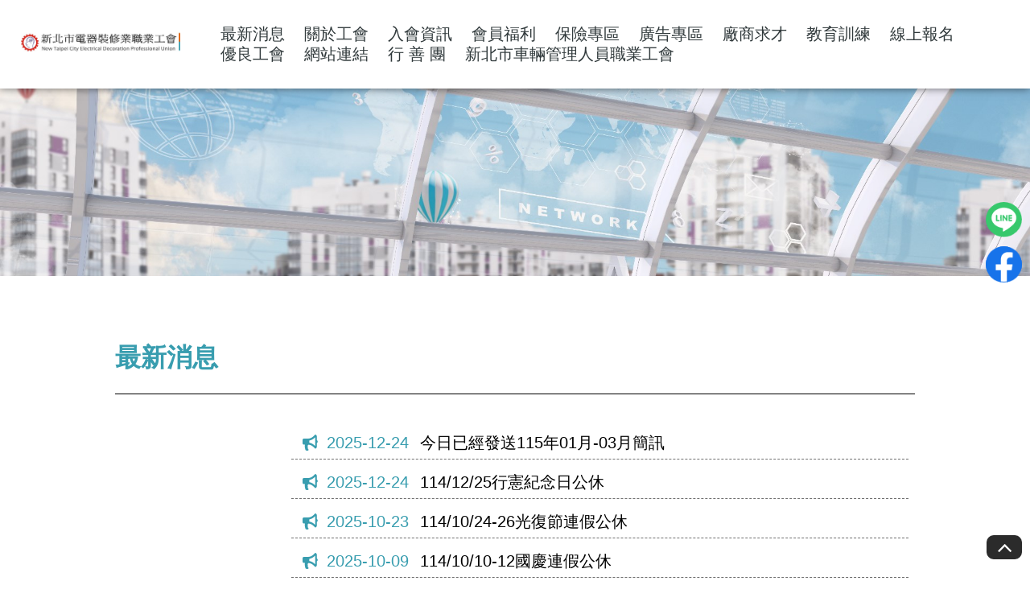

--- FILE ---
content_type: text/html; charset=UTF-8
request_url: http://www.em.org.tw/news_detail.php?id=557
body_size: 139
content:
<script language='javascript'>alert('資料異常');window.location.replace('//www.em.org.tw/news.php');</script>

--- FILE ---
content_type: text/html; charset=UTF-8
request_url: http://www.em.org.tw/news.php
body_size: 22585
content:
<!DOCTYPE html>
<html lang="zh-tw">
<head>
    <base href="/">
    <meta charset="UTF-8">
    <meta name="viewport" content="width=device-width, initial-scale=1.0">
    <meta http-equiv="x-ua-compatible" content="IE=edge, chrome=1">
    <meta name="viewport" content="width=device-width, initial-scale=1, shrink-to-fit=no">
		<!-- SEO meta -->
		
				<!--以下 SEO 用 SEO 用 SEO 用 很重要所以打三次-->
				<!--測試網址用 , 啟用正式網址前請先修改成 "index,follow"-->
				<meta name="robots" content="index,follow">
			
<!--搜尋引擎用 尤其是 google-->
<title>最新消息 - 新北市電器裝修業職業工會 / 新北市車輛保管人員職業工會</title>
<!--這個是網站製作者-->
<meta name="author" content="貝爾網站國際有限公司">
<!--這個是網站版權-->
<meta name="copyright" content="新北市電器裝修業職業工會 / 新北市車輛保管人員職業工會">
<!--這個是連結頁面文章的敘述-->
<meta name="description" content="年滿16歲以上之男女國民、從事相關電器裝修業之勞工，即音響、電視機、收錄音機、擴音器具、錄放影機、冰箱、電扇、吹風器具、炊事器具、電子鍋、洗碗（衣）機、冷氣機、電話、防盜防火系統等裝置、修護、保養工作者，均應依法加入新北市電器裝修業職業工會為會員。新北市板橋區松江街86號2樓
。網站製作維護-鼎燊整合行銷">
<!--這個是連結頁面關鍵字-->
<meta name="keyword" content="新北市電器裝修業職業工會.新北市板橋區合法立案職業工會.新北市車輛保管人員職業工會.">
<!--這個是連結頁面的標題-->
<meta property="og:title" content="最新消息 - 新北市電器裝修業職業工會 / 新北市車輛保管人員職業工會">
<!--這個是連結頁面的網址-->
<meta property="og:url" content="http://www.em.org.tw/news.php">
<!--這個是分享畫面的圖片路徑 解析須200x200至1500x1500之間，檔案大小在5MB以內-->
<meta property="og:image" content="http://www.em.org.tw/images/layout/logo.png">
<!--這個是連結頁面文章的敘述-->
<meta property="og:description" content="年滿16歲以上之男女國民、從事相關電器裝修業之勞工，即音響、電視機、收錄音機、擴音器具、錄放影機、冰箱、電扇、吹風器具、炊事器具、電子鍋、洗碗（衣）機、冷氣機、電話、防盜防火系統等裝置、修護、保養工作者，均應依法加入新北市電器裝修業職業工會為會員。新北市板橋區松江街86號2樓
。網站製作維護-鼎燊整合行銷">
<!--這個是 FB 使用者 ID-->
<meta property="fb:admins" content="Facebook numberic ID">
<link rel="canonical" href="http://www.em.org.tw/news.php"/>
<link rel="icon" href="/favicon.png">
<link rel="icon" href="/favicon.ico">
<link rel="apple-touch-icon" href="/apple-touch-icon.png" sizes="180x180">
<link rel="icon" type="image/png" href="/favicon-32x32.png" sizes="32x32">
<link rel="icon" type="image/png" href="/favicon-16x16.png" sizes="16x16">         <!-- 選單 -->
     <link rel="stylesheet" href="css/menu2.css">
    <!-- 共用設定 -->
    <link rel="stylesheet" type="text/css" href="css/presets.css">
    <!-- 隔線系統 -->
    <link rel="stylesheet" type="text/css" href="css/bootstrap-grid.css">
    <!-- icon -->
    <link rel="stylesheet" type="text/css" href="css/fontello-embedded.css">
    <!-- 工具 -->
    <link rel="stylesheet" type="text/css" href="css/all.css">
    <link rel='stylesheet' href="css/left-menu.css">
	
<!-- Google tag (gtag.js) -->
<script async src="https://www.googletagmanager.com/gtag/js?id=G-4JPF6TL6GF"></script>
<script>
  window.dataLayer = window.dataLayer || [];
  function gtag(){dataLayer.push(arguments);}
  gtag('js', new Date());

  gtag('config', 'G-4JPF6TL6GF');
</script>

<!--後台提供客戶自訂顏色x3-->
<style>
/* 1.主標顏色 以下樣式吃同一個色*/
.color01{
  color: #389daf; /*#0766AA*/
  
}
.news ul li:hover .news-right a {
  color: #389daf; /*#0766AA*/
  
}
.download-div a:hover {
  color: #389daf; /*#0766AA*/
}
/* 首頁標題三角裝飾顏色 */
.index_title h1::after {
  border-color: transparent transparent #389daf transparent;
}
.index_title h1::before {
  border-color: #389daf transparent transparent transparent;
}
/* 首頁底線裝飾顏色 */
.index_news::after{
  background: #389daf;
}

.index_act .box_act{
  border-bottom: 4px solid #389daf;
}

/*結帳按鈕*/
.shop-btn .shop-btn-shop{
  background: #389daf;
  border: solid 1px #389daf;
}
/*分頁新按鈕*/
.btn_main{
  background: #389daf !important;
  border: solid 1px #389daf !important;
}
.title_line2 h3{
  border-left: 10px solid #389daf;
  color: #389daf;
}

/* 2.頁腳背景色*/
footer{
  background: #30393b; /*#3B3B3B*/
}

/* 3.選單列背景色*/
.classy-navbar{
  background: #ffffff !important; /*#3B3B3B*/
}
.breakpoint-on .classynav > ul > li > a {
    background: #ffffff !important;
}


/*以下套新顏色x3*/

 /*選單列項目文字 初始顏色*/
 .classynav ul li a, .classynav ul.shopp li a{
  color: #30393b /*#FFAA00*/
}
.classynav ul li.has-down > a:after, .classynav ul li.megamenu-item > a:after {
  color: #30393b /*#FFAA00*/
}

 /*選單列項目文字 滑動效果顏色*/
 .classynav ul li.has-down > a:hover::after, .classynav ul li.megamenu-item > a:hover::after{
  color: #18aac3 /*#6EB6E9*/
}
.classynav ul.shopp li a:focus, .classynav ul.shopp li a:hover {
  color: #18aac3 /*#6EB6E9*/
}
.classy-nav-container a:focus, .classy-nav-container a:hover {
  color: #18aac3 /*#6EB6E9*/
} 
.classynav ul li a:focus, .classynav ul li a:hover {
  border-bottom: 2px solid #18aac3 /*#6EB6E9;*/
}
.classynav ul li.has-down > a:hover::after, .classynav ul li.megamenu-item > a:hover::after {
    color: #18aac3 /*#6EB6E9;*/
}

/*首頁more按鈕色系*/
.index_btn{
  background: #cd2323 /*#34815A*/;
  border: solid 1px #cd2323 /*#34815A*/;
}
.index_btn:hover {
  color: #cd2323 /*#34815A*/;
}
        
</style>        

<header class="header-area">
<!-- Navbar Area -->
<div class="faith-main-menu">
    <div class="classy-nav-container breakpoint-off">
        <!-- Menu -->
        <nav class="classy-navbar justify-content-between" id="faithNav">
            <!-- Logo -->
                            <!-- Logo可後台更換圖片,建議尺寸300*63 -->
                <a class="nav-brand" href="index.php"><img src="upload/d39c8aaafa97b181395c75b6fe46eaea.jpg" alt="" title=""></a>
                         
            <!-- Navbar Toggler -->
            <div class="classy-navbar-toggler">
                <span class="navbarToggler"><span></span><span></span><span></span></span>
            </div>

            <!-- Menu -->
            <div class="classy-menu">

                <!-- Close Button -->
                <div class="classycloseIcon">
                    <div class="cross-wrap"><span class="top"></span><span class="bottom"></span></div>
                </div>

                <!-- Nav Start 當頁需加"nav-links" -->
                <div class="classynav">
                <ul>
                    <!-- page setting 頁面設定 -->
                                                    <li class="nav-links">
                                    <a href="news.php">最新消息</a>
                                </li>
                                                                <li class="nav-links">
                                    <a href="about.php">關於工會</a>
                                </li>
                                                                <li class="nav-links">
                                    <a href="about2.php">入會資訊</a>
                                </li>
                                                                <li class="nav-links">
                                    <a href="team.php">會員福利</a>
                                </li>
                                                                <li class="nav-links">
                                    <a href="law.php">保險專區</a>
                                </li>
                                                                <li><a href="ads.php">廣告專區</a></li>
                                                                <li><a href="service.php">廠商求才</a></li>
                                                                <li><a href="learn.php">教育訓練</a></li>
                                                                <li><a href="form_list.php">線上報名</a></li>
                                                                <li class="nav-links">
                                    <a href="activity.php">優良工會  </a>
                                </li>
                                                                <li><a href="links.php">網站連結</a></li>
                                                                <li><a href="bulletin.php">行    善    團</a></li>
                                                                <li class="nav-links">
                                    <a href="about2_2.php">新北市車輛管理人員職業工會</a>
                                </li>
                                                    
                </ul>
                <!--★ 沒購物功能時需隱藏-->
                                </div>
                <!-- Nav End -->
            </div>
        </nav>
    </div>
</div>

</header>
    <main>
        <!-- BANNER -->
<article class="banner-all">
    <section>
        <!-- 建議尺寸 1920X350 -->
        <img src="upload/2b1e29a4d94801b298037a6203a052c2.jpg">
    </section>
</article>
<!-- BANNER END -->
         <article class="top-all"  >
            <section id="point-all">
                <div class="container" >
                    <div class="row justify-content-center">
                        <div class="title col-12">
                            <div class="d-flex justify-content-between align-items-center">
                                    <h1 class="color01 font-weight-600">最新消息</h1>
                            </div>
                             <hr class="color04">
                        </div>
                    </div>
                    <div class="row mt-3" >
                        <div class="col-lg-2 col-md-12 vertical-nav mb-4" id="menuToggle" role="navigation">
                            <div class="left-menu">選單</div>
                            <input type="checkbox" />
                            <span class="menu-span"></span>
                            <span class="menu-span"></span>
                            <span class="menu-span"></span>
                            <!-- 所有連結後面都要加上#point-all -->
                            <!-- 自訂一層分類 -->
                            <ul id="menu" class="nav__list">
                                
                            </ul>
                        </div>
                        <!-- 編輯器 開始-->
                        <div class="col-lg-10 col-md-12 editor">
                            <!-- 10筆換頁 -->
                            <div class="news mt-0">
                                <ul>
                                     
                                    <li>
                                         <div class="news-left h4">
                                            <i class="demo-icon  icon-megaphone color01"></i>
                                            <time class="color01">2025-12-24</time>
                                        </div>
                                        <div class="news-right">
                                                                                        <a href="news_detail.php?id=586" class=" h4">今日已經發送115年01月-03月簡訊</a>
                                                                                    </div>
                                    </li>
                                     
                                    <li>
                                         <div class="news-left h4">
                                            <i class="demo-icon  icon-megaphone color01"></i>
                                            <time class="color01">2025-12-24</time>
                                        </div>
                                        <div class="news-right">
                                                                                        <a href="news_detail.php?id=587" class=" h4">114/12/25行憲紀念日公休</a>
                                                                                    </div>
                                    </li>
                                     
                                    <li>
                                         <div class="news-left h4">
                                            <i class="demo-icon  icon-megaphone color01"></i>
                                            <time class="color01">2025-10-23</time>
                                        </div>
                                        <div class="news-right">
                                                                                        <a href="news_detail.php?id=584" class=" h4">114/10/24-26光復節連假公休</a>
                                                                                    </div>
                                    </li>
                                     
                                    <li>
                                         <div class="news-left h4">
                                            <i class="demo-icon  icon-megaphone color01"></i>
                                            <time class="color01">2025-10-09</time>
                                        </div>
                                        <div class="news-right">
                                                                                        <a href="news_detail.php?id=583" class=" h4">114/10/10-12國慶連假公休</a>
                                                                                    </div>
                                    </li>
                                     
                                    <li>
                                         <div class="news-left h4">
                                            <i class="demo-icon  icon-megaphone color01"></i>
                                            <time class="color01">2025-10-02</time>
                                        </div>
                                        <div class="news-right">
                                                                                        <a href="news_detail.php?id=582" class=" h4">114/10/04-06中秋連假公休</a>
                                                                                    </div>
                                    </li>
                                     
                                    <li>
                                         <div class="news-left h4">
                                            <i class="demo-icon  icon-megaphone color01"></i>
                                            <time class="color01">2025-09-25</time>
                                        </div>
                                        <div class="news-right">
                                                                                        <a href="news_detail.php?id=576" class=" h4">今日已經發送114年10月-12月簡訊</a>
                                                                                    </div>
                                    </li>
                                     
                                    <li>
                                         <div class="news-left h4">
                                            <i class="demo-icon  icon-megaphone color01"></i>
                                            <time class="color01">2025-08-27</time>
                                        </div>
                                        <div class="news-right">
                                                                                        <a href="news_detail.php?id=573" class=" h4">【 114年子女獎學金】已開放申請哦！收件日(9/1~9/30止)</a>
                                                                                    </div>
                                    </li>
                                     
                                    <li>
                                         <div class="news-left h4">
                                            <i class="demo-icon  icon-megaphone color01"></i>
                                            <time class="color01">2025-08-27</time>
                                        </div>
                                        <div class="news-right">
                                                                                        <a href="news_detail.php?id=574" class=" h4">【114年重陽敬老金】已開放申請哦！ 收件日(9/22~10/11止)</a>
                                                                                    </div>
                                    </li>
                                     
                                    <li>
                                         <div class="news-left h4">
                                            <i class="demo-icon  icon-megaphone color01"></i>
                                            <time class="color01">2025-07-21</time>
                                        </div>
                                        <div class="news-right">
                                                                                        <a href="news_detail.php?id=572" class=" h4">報名開始 | 嘉義兩天一夜遊：114/09/27～09/28</a>
                                                                                    </div>
                                    </li>
                                     
                                    <li>
                                         <div class="news-left h4">
                                            <i class="demo-icon  icon-megaphone color01"></i>
                                            <time class="color01">2025-05-27</time>
                                        </div>
                                        <div class="news-right">
                                                                                        <a href="news_detail.php?id=571" class=" h4">114/05/30-06/01 端午連假公休</a>
                                                                                    </div>
                                    </li>
                                                                    </ul>
                            </div>      
                        </div>
                        <!-- 編輯器 結束-->
                    </div>

                    <!-- 頁碼 -->
                    <nav aria-label="Page navigation"><ul class="pagination justify-content-center"><li class="page-item"><a class="page-link">1</a></li><li class="page-item"><a href="/news.php?page=2" class="page-link" data-ci-pagination-page="2">2</a></li><li class="page-item"><a href="/news.php?page=3" class="page-link" data-ci-pagination-page="3">3</a></li><li class="page-item"><a href="/news.php?page=2" class="page-link" data-ci-pagination-page="2" rel="next"><i class="page-right"></i></a></li><li class="page-item"><a href="/news.php?page=5" class="page-link" data-ci-pagination-page="5"><i class="page-double-right"></i></a></li></ul></nav>                    <!-- 頁碼 -->
                </div>
            </section>
        </article>
        <!-- 內文 END -->
    </main>
        <!--goTOP-->
    <a href="#0" class="go-top"><i class="demo-icon   icon-angle-up"></i></a>
    <!-- ★沒有填寫的要隱藏-->
    <ul class="right-icon">
                <li class="line">                    
                                            <a class="right-icon" href="https://line.me/ti/p/%40xtc7149b" target="_blank" rel="noreferrer"><img src="img/line.png" alt="" title=""></a>
                                    </li>
                <li class="fb">
                                            <a class="right-icon" href="https://www.facebook.com/%E6%96%B0%E5%8C%97%E5%B8%82%E9%9B%BB%E5%99%A8%E8%A3%9D%E4%BF%AE%E6%A5%AD%E8%81%B7%E6%A5%AD%E5%B7%A5%E6%9C%83-1669773626627054/" target="_blank" rel="noreferrer"><img src="img/fb.png" alt="" title=""></a>
                      
                </li>
                <li class="youtube">
                                    </li>
            </ul>

    <!--★右側浮動 沒購物功能時需隱藏-->
        
    <footer>
        <div class="container">
            <div class="row">
                <div class="col-12 d-flex flex-wrap align-items-center mt-3 mb-3">
                    <div class="col-md-6 col-12">
                        <!--★後台上傳 頁腳LOGO 建議尺寸330*70px -->
                        <div class="footer-title">
                            <img src="upload/e91c213b6151d90d32ba39742d11de3b.png" alt="">
                        </div>
                    </div>    
                    <div class="icon col-md-6 col-12">
                        <ul>
                                                        <li><i class="demo-icon icon-phone"></i>電話 : 02-22509182 . 22509689 </li>
                                                                                    <li><i class="demo-icon icon-fax"></i>傳真 : 02-22500631</li>
                                                                                    <li><i class="demo-icon icon-mail-alt"></i>信箱 : tcear@ms76.hinet.net</li>
                                                                                    <li><i class="demo-icon icon-location"></i>地址 : 220新北市板橋區松江街86號2樓</li>
                                                    </ul>
                    </div>
                </div>
            </div>
        </div>
        <div class="copyright">
            <p>Copyright © 2026 新北市電器裝修業職業工會 / 新北市車輛保管人員職業工會  All rights reserved.
        </div>
    </footer>


    <script src='js/jquery-3.4.1.min.js'></script>
    <script src="js/menu.js"></script>

    
</body>
</html>

--- FILE ---
content_type: text/css
request_url: http://www.em.org.tw/css/menu2.css
body_size: 24092
content:
@charset "UTF-8";
.header-area {
  position: fixed;
  top: 0;
  left: 0;
  width: 100%;
  z-index: 600;
  background: #7CAFCC;
  -webkit-box-shadow: 0px 0px 10px #00000091;
          box-shadow: 0px 0px 10px #00000091;
}

.classy-nav-container a {
  -webkit-transition-duration: .5s;
  text-decoration: none;
  outline: 0;
  font-size: 16px;
}

.classy-nav-container a:focus, .classy-nav-container a:hover {
  -webkit-transition-duration: .5s;
  text-decoration: none;
  outline: 0;
}

ol li, ul li {
  list-style: none;
}

.bg-img {
  background-position: center center;
  background-size: cover;
  background-repeat: no-repeat;
}

.bg-transparent {
  background-color: transparent !important;
}

.classy-nav-container {
  position: relative;
  z-index: 100;
}

.classy-btn {
  background-color: #1C6081;
}

.classy-nav-container.box-skins .classynav > ul > li {
  background-color: #1C6081;
}

.classy-nav-container * {
  -webkit-box-sizing: border-box;
          box-sizing: border-box;
}

.classy-nav-container a {
  -webkit-transition-duration: .3s;
          transition-duration: .3s;
  color: #000000;
  display: inline-block;
}

.classy-nav-container a:focus, .classy-nav-container a:hover {
  -webkit-transition-duration: .3s;
          transition-duration: .3s;
}

.classy-navbar .nav-brand {
  font-size: 26px;
  font-weight: 500;
}

.classy-nav-container.classy-sticky {
  position: fixed;
  z-index: 1010;
  width: 100%;
  top: 0;
  right: 0;
  left: 0;
}

.classy-nav-container.box-skins .classynav > ul > li > a {
  color: #ffffff;
}

.justify-content-between {
  -webkit-box-pack: justify;
  -ms-flex-pack: justify;
  justify-content: space-between;
}

.justify-content-center {
  -webkit-box-pack: center;
  -ms-flex-pack: center;
  justify-content: center;
}

.breakpoint-off .classynav {
  -webkit-box-align: center;
  -ms-grid-row-align: center;
}

.classy-navbar {
  -webkit-box-align: center;
  -ms-grid-row-align: center;
  width: 100%;
  height: 110px;
  display: -webkit-box;
  display: -ms-flexbox;
  display: flex;
  -ms-flex-align: center;
  align-items: center;
  padding: 0px 4%;
  position: relative;
  background: #FFF;
}

.classy-navbar .nav-brand {
  color: #565656;
  display: inline-block;
}

.classy-navbar .nav-brand img {
  width: 100%;
}

.classynav ul.shopp {
  padding-left: 20px;
}

.classynav ul.shopp li a {
  color: #000;
  padding: 6px 8px;
}

.classynav ul.shopp li a:focus, .classynav ul.shopp li a:hover {
  border-bottom: 0px solid #dccfcf00;
}

.classynav ul li {
  display: inline-block;
  clear: both;
  position: inherit;
  z-index: 10;
}

.classynav ul li li.nav-links, .classynav ul li li:hover {
  color: #E5E5E5;
}

.classynav ul li li.nav-links a {
  color: #1C6081;
}

.classynav ul li.cn-dropdown-item {
  position: relative;
  z-index: 10;
}

.classynav ul li.cn-dropdown-item ul li {
  position: relative;
  z-index: 10;
}

.classynav ul li ul li {
  display: block;
}

.classynav ul li ul li a {
  padding: 0 20px;
}

.classynav ul li a {
  padding: 6px 18px;
  display: block;
  font-size: 20px;
  line-height: 25px;
  color: #707070;
  text-align: center;
}

.classynav ul li .megamenu li a {
  padding: 0 12px;
}

.classynav ul li div.single-mega a {
  height: auto;
  line-height: 1;
}

.icon-classy-nav-down-arrow {
  font-family: 'fontello';
  speak: none;
  font-style: normal;
  font-weight: 400;
  font-variant: normal;
  text-transform: none;
  line-height: 1;
  -webkit-font-smoothing: antialiased;
  -moz-osx-font-smoothing: grayscale;
}

.icon-classy-nav-down-arrow:before {
  content: "";
}

.classynav ul li.has-down > a:after, .classynav ul li.megamenu-item > a:after {
  font-family: 'fontello';
  content: "\f107";
  font-size: 18px;
  color: #000000;
  padding-left: 5px;
  -webkit-transition-duration: .5s;
  transition-duration: 0.5s;
}

.classynav ul li ul li.has-down > a::after {
  -webkit-transform: rotate(-90deg);
  transform: rotate(-90deg);
  position: absolute;
  top: 0;
  right: 10px;
  z-index: 3;
}

.classy-btn {
  position: relative;
  z-index: 1;
  min-width: 120px;
  padding: 0 25px;
  line-height: 42px;
  height: 42px;
  border-radius: 50px;
  color: #ffffff !important;
  margin-left: 30px;
  text-align: center;
}

.classycloseIcon, .dd-trigger {
  position: absolute;
  display: none;
}

.classy-btn:focus, .classy-btn:hover {
  -webkit-box-shadow: 0 0 10px #000000;
          box-shadow: 0 0 10px #000000;
}

.dd-trigger {
  width: 100%;
  height: 100%;
  top: 0;
  left: 0;
  background-color: transparent;
  cursor: pointer;
  z-index: 500;
  border-radius: 0;
}

.classycloseIcon {
  top: 20px;
  right: 20px;
  z-index: 12;
}

.classycloseIcon .cross-wrap {
  width: 26px;
  height: 26px;
  cursor: pointer;
  position: relative;
}

.classycloseIcon .cross-wrap span {
  position: absolute;
  display: block;
  width: 100%;
  height: 2px;
  border-radius: 6px;
  background: #000000;
}

.classycloseIcon .cross-wrap span.top {
  top: 12px;
  left: 0;
  -webkit-transform: rotate(45deg);
  transform: rotate(45deg);
}

.classycloseIcon .cross-wrap span.bottom {
  bottom: 12px;
  left: 0;
  -webkit-transform: rotate(-45deg);
  transform: rotate(-45deg);
}

.classy-navbar-toggler {
  border: none;
  background-color: transparent;
  cursor: pointer;
  display: none;
}

.classy-navbar-toggler .navbarToggler {
  display: inline-block;
  cursor: pointer;
}

.classy-navbar-toggler .navbarToggler span {
  position: relative;
  background-color: #000;
  border-radius: 3px;
  display: block;
  height: 3px;
  margin-top: 5px;
  padding: 0;
  -webkit-transition-duration: .3s;
  transition-duration: .3s;
  width: 30px;
  cursor: pointer;
}

.classy-navbar-toggler .navbarToggler.active span:nth-of-type(1) {
  -webkit-transform: rotate3d(0, 0, 1, 45deg);
  transform: rotate3d(0, 0, 1, 45deg);
  top: 8px;
}

.classy-navbar-toggler .navbarToggler.active span:nth-of-type(2) {
  opacity: 0;
}

.classy-navbar-toggler .navbarToggler.active span:nth-of-type(3) {
  -webkit-transform: rotate3d(0, 0, 1, -45deg);
  transform: rotate3d(0, 0, 1, -45deg);
  top: -8px;
}

.classynav ul li .dropdown li a {
  padding: 8px 2px;
  color: #707070;
}

.classynav ul li .dropdown li a:hover {
  color: #000;
}

.classynav ul li .megamenu {
  position: absolute;
  width: 100%;
  left: 0;
  top: 100%;
  background-color: #ffffff;
  z-index: 200;
  -webkit-box-shadow: 0 1px 4px #000000;
          box-shadow: 0 1px 4px #000000;
}

.classynav ul li .megamenu .single-mega.cn-col-5 {
  width: 20%;
  float: left;
  padding: 15px;
  border-right: 1px solid #ffffff;
}

.classynav ul li .megamenu .single-mega.cn-col-5:last-of-type {
  border-right: none;
}

.classynav ul li .megamenu .single-mega.cn-col-4 {
  width: 25%;
  float: left;
  padding: 15px;
  border-right: 1px solid #ffffff;
}

.classynav ul li .megamenu .single-mega.cn-col-4:last-of-type {
  border-right: none;
}

.classynav ul li .megamenu .single-mega.cn-col-3 {
  width: 33.3333334%;
  float: left;
  padding: 15px;
  border-right: 1px solid #ffffff;
}

.classynav ul li .megamenu .single-mega.cn-col-3:last-of-type {
  border-right: none;
}

.classynav ul li .megamenu .single-mega .title {
  font-size: 14px;
  border-bottom: 1px solid #ffffff;
  padding: 8px 12px;
}

.classynav ul li .dropdown li a {
  border-bottom: 1px solid #F2F2F2;
}

.classynav ul li .dropdown li:last-child a {
  border-bottom: none;
}

.classynav ul li .dropdown li .dropdown li a {
  border-bottom: 1px solid #F2F2F2;
}

.classynav ul li .dropdown li .dropdown li:last-child a {
  border-bottom: none;
}

.classynav ul li .dropdown li .dropdown li .dropdown li a {
  border-bottom: 1px solid #F2F2F2;
}

.classynav ul li .dropdown li .dropdown li .dropdown li:last-child a {
  border-bottom: none;
}

.classynav ul li .dropdown li .dropdown li .dropdown li .dropdown li a {
  border-bottom: 1px solid #F2F2F2;
}

.classynav ul li .dropdown li .dropdown li .dropdown li .dropdown li:last-child a {
  border-bottom: none;
}

.classynav ul li .dropdown li .dropdown li .dropdown li .dropdown li .dropdown li a {
  border-bottom: 1px solid #F2F2F2;
}

.classynav ul li .dropdown li .dropdown li .dropdown li .dropdown li .dropdown li:last-child a {
  border-bottom: none;
}

.classynav ul li .dropdown li .dropdown li .dropdown li .dropdown li .dropdown li .dropdown li a {
  border-bottom: 1px solid #F2F2F2;
}

.classynav ul li .dropdown li .dropdown li .dropdown li .dropdown li .dropdown li .dropdown li:last-child a {
  border-bottom: none;
}

.classynav ul li .dropdown li .dropdown li .dropdown li .dropdown li .dropdown li .dropdown li .dropdown li a {
  border-bottom: 1px solid #F2F2F2;
}

.classynav ul li .dropdown li .dropdown li .dropdown li .dropdown li .dropdown li .dropdown li .dropdown li:last-child a {
  border-bottom: none;
}

.classynav ul li .dropdown li .dropdown li .dropdown li .dropdown li .dropdown li .dropdown li .dropdown li .dropdown li a {
  border-bottom: 1px solid #F2F2F2;
}

.classynav ul li .dropdown li .dropdown li .dropdown li .dropdown li .dropdown li .dropdown li .dropdown li .dropdown li:last-child a {
  border-bottom: none;
}

.breakpoint-off .classynav {
  display: -webkit-box;
  display: -ms-flexbox;
  display: flex;
  -ms-flex-align: center;
  -webkit-box-align: center;
          align-items: center;
}

.breakpoint-off .classynav ul li .dropdown {
  width: 180px;
  position: absolute;
  background-color: #ffffff;
  top: 120%;
  left: calc( 50% - 90px);
  z-index: 100;
  height: auto;
  -webkit-box-shadow: 0 1px 5px #707070;
          box-shadow: 0 1px 5px #707070;
  -webkit-transition-duration: .3s;
  transition-duration: .3s;
  opacity: 0;
  visibility: hidden;
}

.breakpoint-off .classynav ul li .dropdown li .dropdown {
  top: 10px;
  left: 180px;
  z-index: 200;
  opacity: 0;
  visibility: hidden;
}

.breakpoint-off .classynav ul li .dropdown li .dropdown li .dropdown {
  opacity: 0;
  visibility: hidden;
  top: 120%;
}

.breakpoint-off .classynav ul li .dropdown li .dropdown li .dropdown li .dropdown {
  opacity: 0;
  visibility: hidden;
  top: 120%;
}

.breakpoint-off .classynav ul li .dropdown li .dropdown li .dropdown li .dropdown li .dropdown {
  opacity: 0;
  visibility: hidden;
  top: 120%;
}

.breakpoint-off .classynav ul li .dropdown li .dropdown li .dropdown li .dropdown li .dropdown li .dropdown {
  opacity: 0;
  visibility: hidden;
  top: 120%;
}

.breakpoint-off .classynav ul li .dropdown li .dropdown li .dropdown li .dropdown li .dropdown li .dropdown li .dropdown {
  opacity: 0;
  visibility: hidden;
  top: 120%;
}

.breakpoint-off .classynav ul li .dropdown li .dropdown li .dropdown li .dropdown li .dropdown li .dropdown li .dropdown li .dropdown {
  opacity: 0;
  visibility: hidden;
  top: 120%;
}

.breakpoint-off .classynav ul li .dropdown li .dropdown li .dropdown li .dropdown li .dropdown li .dropdown li .dropdown li .dropdown li .dropdown {
  opacity: 0;
  visibility: hidden;
  top: 120%;
}

.breakpoint-off .classynav ul li .dropdown li .dropdown li .dropdown li .dropdown li .dropdown li .dropdown li .dropdown li .dropdown li .dropdown li .dropdown {
  opacity: 0;
  visibility: hidden;
  top: 120%;
}

.breakpoint-off .classynav ul li:hover .dropdown {
  opacity: 1;
  visibility: visible;
  top: 100%;
}

.breakpoint-off .classynav ul li .dropdown li .dropdown li .dropdown li .dropdown li .dropdown li .dropdown li .dropdown li .dropdown li .dropdown li:hover .dropdown, .breakpoint-off .classynav ul li .dropdown li .dropdown li .dropdown li .dropdown li .dropdown li .dropdown li .dropdown li .dropdown li:hover .dropdown {
  opacity: 1;
  visibility: visible;
  top: -10px;
}

.breakpoint-off .classynav ul li .dropdown li .dropdown li .dropdown li .dropdown li .dropdown li .dropdown li .dropdown li:hover .dropdown {
  opacity: 1;
  visibility: visible;
  top: -10px;
}

.breakpoint-off .classynav ul li .dropdown li .dropdown li .dropdown li .dropdown li .dropdown li .dropdown li:hover .dropdown {
  opacity: 1;
  visibility: visible;
  top: -10px;
}

.breakpoint-off .classynav ul li .dropdown li .dropdown li .dropdown li .dropdown li .dropdown li:hover .dropdown {
  opacity: 1;
  visibility: visible;
  top: -10px;
}

.breakpoint-off .classynav ul li .dropdown li .dropdown li .dropdown li .dropdown li:hover .dropdown {
  opacity: 1;
  visibility: visible;
  top: -10px;
}

.breakpoint-off .classynav ul li .dropdown li .dropdown li .dropdown li:hover .dropdown {
  opacity: 1;
  visibility: visible;
  top: -10px;
}

.breakpoint-off .classynav ul li .dropdown li .dropdown li:hover .dropdown {
  opacity: 1;
  visibility: visible;
  top: -10px;
}

.breakpoint-off .classynav ul li .dropdown li:hover .dropdown {
  opacity: 1;
  visibility: visible;
  top: -10px;
}

.breakpoint-off .classynav ul li .megamenu {
  opacity: 0;
  visibility: hidden;
  position: absolute;
  width: 100%;
  left: 0;
  top: 120%;
  background-color: #ffffff;
  z-index: 200;
  -webkit-box-shadow: 0 1px 4px #000000;
          box-shadow: 0 1px 4px #000000;
  -webkit-transition-duration: .3s;
  transition-duration: 0.3s;
}

.breakpoint-off .classynav ul li.megamenu-item:focus .megamenu, .breakpoint-off .classynav ul li.megamenu-item:hover .megamenu {
  top: 100%;
  visibility: visible;
  opacity: 1;
}

.breakpoint-on .classy-navbar-toggler, .breakpoint-on .classycloseIcon {
  display: block;
}

.breakpoint-on .classy-navbar .classy-menu {
  background-color: #ffffff;
  position: fixed;
  top: 0;
  left: -310px;
  z-index: 1000;
  width: 300px;
  height: 100%;
  -webkit-transition-duration: .5s;
  transition-duration: .5s;
  padding: 0;
  -webkit-box-shadow: 0 5px 20px #000000;
          box-shadow: 0 5px 20px #000000;
  display: block;
  overflow-x: hidden;
  overflow-y: scroll;
}

.breakpoint-on .classynav ul li .dropdown, .breakpoint-on .classynav ul li .megamenu {
  position: relative;
  left: 0;
  -webkit-box-shadow: none;
          box-shadow: none;
  width: 100%;
  top: 0;
}

.breakpoint-on .classy-navbar .classy-menu.menu-on {
  left: 0;
}

.breakpoint-on .classynav ul li {
  display: block;
  position: relative;
  clear: both;
  z-index: 10;
}

.breakpoint-on .classynav ul li a {
  padding: 0 10px;
  height: 38px;
  line-height: 38px;
}

.breakpoint-on .classynav ul li .dropdown li .dropdown {
  width: 100%;
  position: relative;
  top: 0;
  left: 0;
}

.breakpoint-on .classynav ul li.megamenu-item {
  position: relative;
  z-index: 10;
}

.breakpoint-on .dd-trigger {
  height: 38px;
  top: 0;
  left: 0;
  right: 0;
  bottom: 0;
  display: block;
}

.breakpoint-on .classynav {
  padding-top: 70px;
}

.breakpoint-on .classynav ul li .dropdown {
  display: none;
}

.breakpoint-on .classynav ul li .megamenu {
  display: none;
  z-index: 200;
}

.breakpoint-on .classynav ul li .megamenu .single-mega.cn-col-3, .breakpoint-on .classynav ul li .megamenu .single-mega.cn-col-4, .breakpoint-on .classynav ul li .megamenu .single-mega.cn-col-5 {
  width: 100%;
  border-right: none;
  border-bottom: 1px solid #ffffff;
}

.breakpoint-on .classynav > ul > li > a {
  background-color: #ffffff;
  border-bottom: 1px solid #E5E5E5;
}

.dark .classynav ul li .dropdown, .dark .classynav ul li .megamenu {
  background-color: #7CAFCC;
}

.dark.classy-nav-container {
  background-color: #7CAFCC;
}

.breakpoint-on .classynav ul li ul.dropdown li ul li {
  margin-left: 15px;
}

.breakpoint-on .classy-btn {
  width: calc(100% - 30px);
  margin: 30px 15px;
}

.breakpoint-on .classynav ul li.has-down > a::after, .breakpoint-on .classynav ul li.megamenu-item > a::after {
  position: absolute;
  top: 0;
  right: 20px;
  z-index: 5;
}

.dark.classy-nav-container a {
  color: rgba(255, 255, 255, 0.7);
}

.dark .classynav ul li.megamenu-item > a:after {
  color: #ffffff;
}

.dark.classy-nav-container a:focus, .dark.classy-nav-container a:hover {
  color: #ffffff;
}

.dark .classynav ul li .megamenu .single-mega.cn-col-3, .dark .classynav ul li .megamenu .single-mega.cn-col-4, .dark .classynav ul li .megamenu .single-mega.cn-col-5 {
  border-right: 1px solid #E5E5E5;
}

.dark .classynav ul li.megamenu-item ul li a {
  border-bottom: none;
}

.dark .classynav ul li .megamenu .single-mega .title {
  color: #ffffff;
  border-bottom: 1px solid #E5E5E5;
}

.dark .classy-navbar-toggler .navbarToggler span {
  background-color: #ffffff;
}

.dark.breakpoint-on .classy-navbar .classy-menu {
  background-color: #7CAFCC;
}

.dark .classycloseIcon .cross-wrap span {
  background-color: #ffffff;
}

.dark.breakpoint-on .classynav > ul > li > a {
  background-color: #7CAFCC;
  border-bottom: 1px solid #E5E5E5;
}

.dark.breakpoint-on .classynav ul li .megamenu .single-mega.cn-col-3, .dark.breakpoint-on .classynav ul li .megamenu .single-mega.cn-col-4, .dark.breakpoint-on .classynav ul li .megamenu .single-mega.cn-col-5 {
  border-bottom: 1px solid #E5E5E5;
  border-right: none;
}

.dark .classynav ul li .dropdown li a {
  border-bottom: 1px solid #E5E5E5;
}

.dark .classynav ul li .dropdown li:last-child a {
  border-bottom: none;
}

.dark .classynav ul li .dropdown li .dropdown li a {
  border-bottom: 1px solid #E5E5E5;
}

.dark .classynav ul li .dropdown li .dropdown li:last-child a {
  border-bottom: none;
}

.dark .classynav ul li .dropdown li .dropdown li .dropdown li a {
  border-bottom: 1px solid #E5E5E5;
}

.dark .classynav ul li .dropdown li .dropdown li .dropdown li:last-child a {
  border-bottom: none;
}

.dark .classynav ul li .dropdown li .dropdown li .dropdown li .dropdown li a {
  border-bottom: 1px solid #E5E5E5;
}

.dark .classynav ul li .dropdown li .dropdown li .dropdown li .dropdown li:last-child a {
  border-bottom: none;
}

.dark .classynav ul li .dropdown li .dropdown li .dropdown li .dropdown li .dropdown li a {
  border-bottom: 1px solid #E5E5E5;
}

.dark .classynav ul li .dropdown li .dropdown li .dropdown li .dropdown li .dropdown li:last-child a {
  border-bottom: none;
}

.dark .classynav ul li .dropdown li .dropdown li .dropdown li .dropdown li .dropdown li .dropdown li a {
  border-bottom: 1px solid #E5E5E5;
}

.dark .classynav ul li .dropdown li .dropdown li .dropdown li .dropdown li .dropdown li .dropdown li:last-child a {
  border-bottom: none;
}

.dark .classynav ul li .dropdown li .dropdown li .dropdown li .dropdown li .dropdown li .dropdown li .dropdown li a {
  border-bottom: 1px solid #E5E5E5;
}

.dark .classynav ul li .dropdown li .dropdown li .dropdown li .dropdown li .dropdown li .dropdown li .dropdown li:last-child a {
  border-bottom: none;
}

.dark .classynav ul li .dropdown li .dropdown li .dropdown li .dropdown li .dropdown li .dropdown li .dropdown li .dropdown li a {
  border-bottom: 1px solid #E5E5E5;
}

.dark .classynav ul li .dropdown li .dropdown li .dropdown li .dropdown li .dropdown li .dropdown li .dropdown li .dropdown li:last-child a {
  border-bottom: none;
}

.right.breakpoint-on .classy-navbar .classy-menu {
  left: auto;
  right: -310px;
}

.dropdown-rtl.breakpoint-off .classynav ul li .dropdown, .right.breakpoint-on .classy-navbar .classy-menu.menu-on {
  left: auto;
  right: 0;
}

.dropdown-rtl .classynav ul li .megamenu .single-mega .title, .dropdown-rtl .classynav ul li a {
  text-align: right;
}

.dropdown-rtl.breakpoint-off .classynav ul li .dropdown li .dropdown {
  right: 180px;
  left: auto;
  opacity: 0;
  visibility: hidden;
  top: 10px;
}

.dropdown-rtl.breakpoint-off .classynav ul li .dropdown li .dropdown li .dropdown {
  right: 180px;
  left: auto;
  opacity: 0;
  visibility: hidden;
  top: 10px;
}

.dropdown-rtl.breakpoint-off .classynav ul li .dropdown li .dropdown li .dropdown li .dropdown {
  right: 180px;
  left: auto;
  opacity: 0;
  visibility: hidden;
  top: 10px;
}

.dropdown-rtl.breakpoint-off .classynav ul li .dropdown li .dropdown li .dropdown li .dropdown li .dropdown {
  right: 180px;
  left: auto;
  opacity: 0;
  visibility: hidden;
  top: 10px;
}

.dropdown-rtl.breakpoint-off .classynav ul li .dropdown li .dropdown li .dropdown li .dropdown li .dropdown li .dropdown {
  right: 180px;
  left: auto;
  opacity: 0;
  visibility: hidden;
  top: 10px;
}

.dropdown-rtl.breakpoint-off .classynav ul li .dropdown li .dropdown li .dropdown li .dropdown li .dropdown li .dropdown li .dropdown {
  right: 180px;
  left: auto;
  opacity: 0;
  visibility: hidden;
  top: 10px;
}

.dropdown-rtl.breakpoint-off .classynav ul li .dropdown li .dropdown li .dropdown li .dropdown li .dropdown li .dropdown li .dropdown li .dropdown {
  right: 180px;
  left: auto;
  opacity: 0;
  visibility: hidden;
  top: 10px;
}

.dropdown-rtl.breakpoint-off .classynav ul li .dropdown li .dropdown li .dropdown li .dropdown li .dropdown li .dropdown li .dropdown li .dropdown li .dropdown {
  right: 180px;
  left: auto;
  opacity: 0;
  visibility: hidden;
  top: 10px;
}

.dropdown-rtl.breakpoint-off .classynav ul li .dropdown li .dropdown li .dropdown li .dropdown li .dropdown li .dropdown li .dropdown li .dropdown li .dropdown li .dropdown {
  right: 180px;
  left: auto;
  opacity: 0;
  visibility: hidden;
  top: 10px;
}

.dropdown-rtl.breakpoint-off .classynav ul li:hover .dropdown {
  opacity: 1;
  visibility: visible;
  top: 90%;
}

.dropdown-rtl.breakpoint-off .classynav ul li .dropdown li .dropdown li .dropdown li .dropdown li .dropdown li .dropdown li .dropdown li .dropdown li .dropdown li:hover .dropdown, .dropdown-rtl.breakpoint-off .classynav ul li .dropdown li .dropdown li .dropdown li .dropdown li .dropdown li .dropdown li .dropdown li .dropdown li:hover .dropdown {
  opacity: 1;
  visibility: visible;
  top: 0;
}

.dropdown-rtl.breakpoint-off .classynav ul li .dropdown li .dropdown li .dropdown li .dropdown li .dropdown li .dropdown li .dropdown li:hover .dropdown {
  opacity: 1;
  visibility: visible;
  top: 0;
}

.dropdown-rtl.breakpoint-off .classynav ul li .dropdown li .dropdown li .dropdown li .dropdown li .dropdown li .dropdown li:hover .dropdown {
  opacity: 1;
  visibility: visible;
  top: 0;
}

.dropdown-rtl.breakpoint-off .classynav ul li .dropdown li .dropdown li .dropdown li .dropdown li .dropdown li:hover .dropdown {
  opacity: 1;
  visibility: visible;
  top: 0;
}

.dropdown-rtl.breakpoint-off .classynav ul li .dropdown li .dropdown li .dropdown li .dropdown li:hover .dropdown {
  opacity: 1;
  visibility: visible;
  top: 0;
}

.dropdown-rtl.breakpoint-off .classynav ul li .dropdown li .dropdown li .dropdown li:hover .dropdown {
  opacity: 1;
  visibility: visible;
  top: 0;
}

.dropdown-rtl.breakpoint-off .classynav ul li .dropdown li .dropdown li:hover .dropdown {
  opacity: 1;
  visibility: visible;
  top: 0;
}

.dropdown-rtl.breakpoint-off .classynav ul li .dropdown li:hover .dropdown {
  opacity: 1;
  visibility: visible;
  top: 0;
}

.dropdown-rtl.breakpoint-on .classynav ul li ul.dropdown li ul li {
  margin-left: 0;
  margin-right: 15px;
}

@media screen and (max-width: 1440px) {
  .classynav ul li a {
    padding: 0 10px;
  }
  .classy-navbar {
    padding: 0px 2%;
  }
  .classy-navbar .nav-brand {
    max-width: 300px;
  }
  .classynav ul.shopp {
    padding-left: 14px;
  }
}

@media screen and (max-width: 1200px) {
  .classynav ul li a {
    padding: 0 8px;
    font-size: 18px;
  }
  .classy-navbar .nav-brand {
    max-width: 250px;
  }
}

@media screen and (max-width: 1024px) {
  .classy-navbar {
    padding: 0 15px;
  }
}

@media screen and (max-width: 991px) {
  .breakpoint-on .classynav ul li a {
    height: auto;
  }
  .classynav ul li .dropdown li a {
    line-height: 22px;
  }
  .breakpoint-on .classy-navbar .classy-menu.menu-on {
    width: 100%;
  }
  .classynav ul li.nav-links, .classynav ul li:hover {
    background: #ffffff;
    padding: 0;
  }
  .classynav ul.shopp {
    padding-left: 0;
  }
  .classy-navbar {
    height: 87px;
  }
}

@media screen and (max-width: 667px) {
  .breakpoint-on .classy-navbar .classy-menu {
    width: 100%;
    left: -800px;
  }
}

@media screen and (max-width: 400px) {
  .classy-navbar .nav-bg {
    padding: 5px;
    padding-right: 3%;
  }
}

@media screen and (max-width: 360px) {
  .classy-navbar .nav-brand {
    max-width: 220px;
  }
}


--- FILE ---
content_type: text/css
request_url: http://www.em.org.tw/css/fontello-embedded.css
body_size: 36306
content:
@font-face {
  font-family: 'fontello';
  src: url('../font/fontello.eot?35550841');
  src: url('../font/fontello.eot?35550841#iefix') format('embedded-opentype'),
       url('../font/fontello.svg?35550841#fontello') format('svg');
  font-weight: normal;
  font-style: normal;
}
@font-face {
  font-family: 'fontello';
  src: url('[data-uri]') format('woff'),
       url('[data-uri]') format('truetype');
}
/* Chrome hack: SVG is rendered more smooth in Windozze. 100% magic, uncomment if you need it. */
/* Note, that will break hinting! In other OS-es font will be not as sharp as it could be */
/*
@media screen and (-webkit-min-device-pixel-ratio:0) {
  @font-face {
    font-family: 'fontello';
    src: url('../font/fontello.svg?35550841#fontello') format('svg');
  }
}
*/

[class^="icon-"]:before, [class*=" icon-"]:before {
  font-family: "fontello";
  font-style: normal;
  font-weight: normal;
  speak: never;

  display: inline-block;
  text-decoration: inherit;
  width: 1em;
  margin-right: .2em;
  text-align: center;
  /* opacity: .8; */

  /* For safety - reset parent styles, that can break glyph codes*/
  font-variant: normal;
  text-transform: none;

  /* fix buttons height, for twitter bootstrap */
  line-height: 1em;

  /* Animation center compensation - margins should be symmetric */
  /* remove if not needed */
  margin-left: .2em;

  /* you can be more comfortable with increased icons size */
  /* font-size: 120%; */
  
  /* Font smoothing. That was taken from TWBS */
  -webkit-font-smoothing: antialiased;
  -moz-osx-font-smoothing: grayscale;

  /* Uncomment for 3D effect */
  /* text-shadow: 1px 1px 1px rgba(127, 127, 127, 0.3); */
}

.icon-right-open-mini:before { content: '\e800'; } /* '' */
.icon-basket:before { content: '\e801'; } /* '' */
.icon-down-dir:before { content: '\e802'; } /* '' */
.icon-search:before { content: '\e803'; } /* '' */
.icon-key:before { content: '\e804'; } /* '' */
.icon-link:before { content: '\e805'; } /* '' */
.icon-location:before { content: '\e806'; } /* '' */
.icon-camera:before { content: '\e807'; } /* '' */
.icon-megaphone:before { content: '\e808'; } /* '' */
.icon-member:before { content: '\e809'; } /* '' */
.icon-user:before { content: '\e80a'; } /* '' */
.icon-building-solid:before { content: '\e80b'; } /* '' */
.icon-basket-circled:before { content: '\e80c'; } /* '' */
.icon-plus-circled:before { content: '\e80d'; } /* '' */
.icon-minus-circled:before { content: '\e80e'; } /* '' */
.icon-phone:before { content: '\e80f'; } /* '' */
.icon-pen-nib-solid:before { content: '\e813'; } /* '' */
.icon-download-solid:before { content: '\e814'; } /* '' */
.icon-cloud-download:before { content: '\e815'; } /* '' */
.icon-right-dir:before { content: '\e816'; } /* '' */
.icon-camera-retro-solid:before { content: '\e817'; } /* '' */
.icon-book-solid:before { content: '\e818'; } /* '' */
.icon-coins:before { content: '\e81a'; } /* '' */
.icon-shop:before { content: '\e835'; } /* '' */
.icon-right-open:before { content: '\f006'; } /* '' */
.icon-info-circled:before { content: '\f085'; } /* '' */
.icon-mail-alt:before { content: '\f0e0'; } /* '' */
.icon-angle-up:before { content: '\f106'; } /* '' */
.icon-down-open-big:before { content: '\f107'; } /* '' */
.icon-angle-circled-right:before { content: '\f138'; } /* '' */
.icon-doc-text-inv:before { content: '\f15c'; } /* '' */
.icon-fax:before { content: '\f1ac'; } /* '' */
.icon-trash:before { content: '\f1f8'; } /* '' */
.icon-user-secret:before { content: '\f21b'; } /* '' */
.icon-user-circle:before { content: '\f2bd'; } /* '' */
